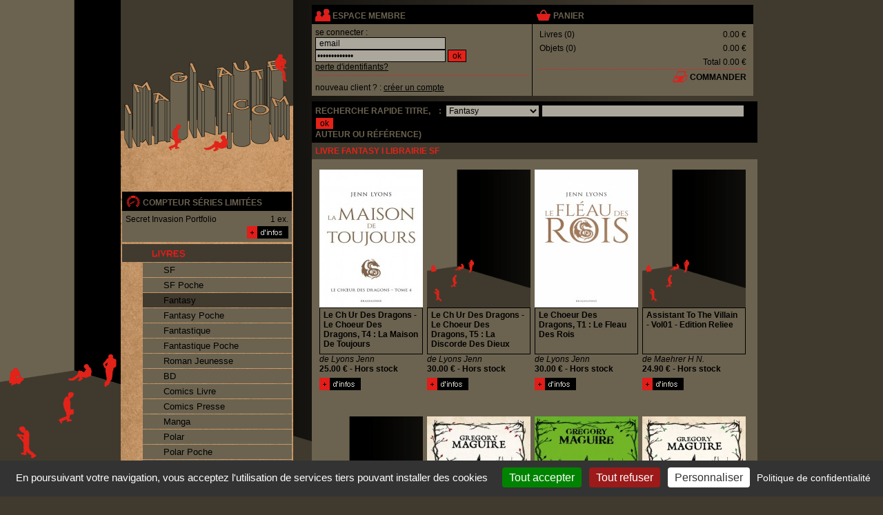

--- FILE ---
content_type: text/html; charset=UTF-8
request_url: https://www.imaginaute.com/vente,livre,fantasy,162.html
body_size: 7614
content:
<!DOCTYPE html PUBLIC "-//W3C//DTD XHTML 1.0 Transitional//EN" "http://www.w3.org/TR/xhtml1/DTD/xhtml1-transitional.dtd">
<html xmlns="http://www.w3.org/1999/xhtml" xml:lang="fr" lang="fr">


    <head>
        <meta http-equiv="Content-Type" content="text/html; charset=utf-8"/>
        
        <title>Livre : Fantasy  - Page 163- Librairie Imaginaute</title>
<meta name="description" content="Vente Livre Fantasy neufs ou d'occasion. Acheter Livre Fantasy  - Page 163." />

        <meta name="Identifier-url" content="https://www.imaginaute.com/" />


        <link href="css/style.css" rel="stylesheet" type="text/css" charset="utf-8" />
        <link href="css/facebox.css" rel="stylesheet" type="text/css" charset="utf-8"/>
        <link href="css/lightbox.css" rel="stylesheet" type="text/css" charset="utf-8" />

        <link href="css/form-validate.css" rel="stylesheet" type="text/css" charset="utf-8" />
        <link rel="shortcut icon" type="image/x-icon" href="/favicon.ico" />
        
        

<!--         <script type="text/javascript">
          // var _gaq = _gaq || [];
          // _gaq.push(['_setAccount', 'UA-11373804-1']);
          // _gaq.push(['_trackPageview']);
        </script> -->



 <script type="text/javascript" src="/tarteaucitron117/tarteaucitron.js"></script>

        <script type="text/javascript">
        tarteaucitron.init({
          "privacyUrl": "/mentions-legales.html", /* Privacy policy url */

          "hashtag": "#tarteaucitron", /* Open the panel with this hashtag */
          "cookieName": "tarteaucitron", /* Cookie name */
    
          "orientation": "bottom", /* Banner position (top - bottom) */
          "showAlertSmall": true, /* Show the small banner on bottom right */
          "cookieslist": false, /* Show the cookie list */

          "adblocker": false, /* Show a Warning if an adblocker is detected */
          "AcceptAllCta" : true, /* Show the accept all button when highPrivacy on */
          "highPrivacy": false, /* Disable auto consent */
          "handleBrowserDNTRequest": false, /* If Do Not Track == 1, disallow all */

          "removeCredit": false, /* Remove credit link */
          "moreInfoLink": true, /* Show more info link */
          "useExternalCss": false, /* If false, the tarteaucitron.css file will be loaded */

          //"cookieDomain": ".my-multisite-domaine.fr", /* Shared cookie for multisite */
                          
          "readmoreLink": "/mentions-legales.html" /* Change the default readmore link */
        });
        </script>

    </head>

    <body  class="principale" >
        <table width="930" border="0" style="margin-left: auto; margin-right: auto;"  cellpadding="0" cellspacing="0">
            <tr>
                <td valign="top">
                    <table border="0" cellspacing="0" cellpadding="0">
                        <tr>
                            <td class="logo">
                                <a href="http://www.imaginaute.com/"><img src="images/carre_transparent.gif" alt="Retour à l'accueil" width="250" height="276"/></a>
                            </td>
                        </tr>
                        <tr>
                            <td valign="top" class="menu">
                                <table width="100%" border="0" style="margin-left: auto; margin-right: auto;" cellpadding="0" cellspacing="2">
                                    <tr>
                                        <td>
                                            <table width="100%" border="0" cellpadding="0" cellspacing="0">
                                                <tr>
                                                    <td class="titrecompteur">
                                                        <img src="images/picto_compteur.gif" alt="compteur séries limitées" width="22" height="20" style="margin: 0px 0px -5px;"/>
                                                        <a href="les-series-limitees,0.html">compteur séries limitées</a>
                                                    </td>
                                                </tr>
                                                <tr>
                                                    <td class="compteur">
                                                        <table width="100%" border="0" cellspacing="0" cellpadding="0">
    <tr>
    <td class="compteurtxt1">Secret Invasion Portfolio</td>
    <td class="compteurtxt2">1 ex.</td>
</tr>
    <tr>
        <td class="compteurtxt1">&nbsp;</td>
        <td><div align="right"><a href="les-series-limitees,0.html"><img src="images/picto_infos.gif" alt="série limitée dédicace" width="60" height="18"/></a></div></td>
    </tr>
</table>
                                                    </td>
                                                </tr>
                                            </table>
                                        </td>
                                    </tr>
                                    <tr>
                                        <td align="center">
                                            <ul class="navigation">

                                                <li class="toggleSubMenu"><a id="menuLivre" href="javascript:void(0)" title="Tous nos livres">
                                                        <span>Livres</span></a>
                                                    <ul class="subMenu open_at_load" >
                                                        <li><a href="vente,livre,sf,0.html" title="SF" >SF</a></li><li><a href="vente,livre,sf-poche,0.html" title="SF Poche" >SF Poche</a></li><li><a href="vente,livre,fantasy,0.html" title="Fantasy" class='menuencours'>Fantasy</a></li><li><a href="vente,livre,fantasy-poche,0.html" title="Fantasy Poche" >Fantasy Poche</a></li><li><a href="vente,livre,fantastique,0.html" title="Fantastique" >Fantastique</a></li><li><a href="vente,livre,fantastique-poche,0.html" title="Fantastique Poche" >Fantastique Poche</a></li><li><a href="vente,livre,roman-jeunesse,0.html" title="Roman Jeunesse" >Roman Jeunesse</a></li><li><a href="vente,livre,bande-dessinee,0.html" title="BD" >BD</a></li><li><a href="vente,livre,comics-livre,0.html" title="Comics Livre" >Comics Livre</a></li><li><a href="vente,livre,comics-presse,0.html" title="Comics Presse" >Comics Presse</a></li><li><a href="vente,livre,manga,0.html" title="Manga" >Manga</a></li><li><a href="vente,livre,polar,0.html" title="Polar" >Polar</a></li><li><a href="vente,livre,polar-poche,0.html" title="Polar Poche" >Polar Poche</a></li><li><a href="vente,livre,occasion-roman,0.html" title="Occasion Roman" >Occasion Roman</a></li><li><a href="vente,livre,occasion-bande-dessinee,0.html" title="Occcasion BD" >Occcasion BD</a></li><li><a href="vente,livre,artbook,0.html" title="Artbook" >Artbook</a></li><li><a href="vente,livre,divers,0.html" title="Divers" >Divers</a></li>
                                                    </ul>
                                                </li>
                                                <li class="toggleSubMenu"> <a id="menuObjet" href="javascript:void(0)" title="Tous nos objets">
                                                        <span>Objets</span></a>
                                                    <ul class="subMenu " >
                                                        <li><a href="vente,paralibrairie,objet,0.html" title="Objet" >Objet</a></li><li><a href="vente,paralibrairie,carterie,0.html" title="Carterie" >Carterie</a></li><li><a href="vente,paralibrairie,occasion-objet,0.html" title="Occasion Objet" >Occasion Objet</a></li><li><a href="vente,paralibrairie,divers,0.html" title="Divers" >Divers</a></li>
                                                    </ul>
                                                </li>

                                            </ul>


                                        </td>
                                    </tr>

                                    <tr>
                                        <td valign="middle"><a id="menuNouveaute" href="les-nouveautes,0.html" ><span>Les Nouveautés</span></a></td>
                                    </tr>
                                    <tr>
                                        <td valign="middle"><a id="menuBlog" href="blog/" onclick="window.open(this.href);return false;" ><span>Blog</span></a></td>
                                    </tr>


                                    <tr>
                                        <td height="27" valign="middle"><a id="menuContact" href="informations-renseignements-acces.html" ><span>Nous Contacter</span></a></td>
                                    </tr>
                                    <tr>
                                        <td valign="middle"><a id="menuLivraison" href="conditions-generales.html" ><span>Infos Livraison</span></a></td>
                                    </tr>
                                   <!-- <tr>
                                        <td valign="middle"><a id="menuAnnonces" href="homepage.htm"><span>Petites Annnonces</span></a></td>
                                    </tr>
                                    -->
                                    <tr>
                                        <td>
                                        </td>
                                    </tr>
                                </table>
                            </td>
                        </tr>
                        <tr>
                            <td height="56"><img src="images/basmenu_05.gif" alt="Librairie en ligne science fiction, fantasy et bd" width="250" height="56"/></td>
                        </tr>
                    </table>
                </td>
                <td><img src="images/carre_transparent.gif" alt="" width="20" height="20"/></td>
                <td valign="top" width="100%">
                    <table width="100%" cellspacing="6">
                        <tr>
                            <td width="100%" valign="top">
                                <table width="100%" border="0" cellpadding="0" cellspacing="0" bgcolor="#6b6350">
                                    <tr>
                                        <td width="50%" valign="top" class="espacemembre">
                                            <table width="100%" border="0" cellpadding="0" cellspacing="0">
                                                <tr>
                                                    <td class="titrepavemembre"><img src="images/picto_membre.gif" alt="espace membre" width="22" height="20" style="margin: 0px 0px -5px;"/>
                                                        espace membre</td>
                                                </tr>
                                                

<tr>
    <td class="client2">
        <form action="php/ajax_login.php" id="formConnexion" method="post" class="form2">
            se connecter :<br/>
            <input name="con_username" id="con_username" onfocus="if(this.value==' email') this.value=''" onblur="if(this.value=='') this.value=' email'" type="text" value=" email" size="25" maxlength="100" class="textchamp"/>
            <br/>
            <input name="con_password" id="con_password" onfocus="if(this.value==' mot de passe') this.value=''" onblur="if(this.value=='') this.value=' mot de passe'" type="password" value=" mot de passe" size="25" maxlength="100" class="textchamp"/>
            <input type="submit" value="ok" class="texta"/>
            <span id="con_msgbox" style="display:none"></span><br/>
            <a href="mot-de-passe-oublie.html">perte d'identifiants?</a>
        </form>
    </td>
</tr>
<tr>
    <td class="client2">nouveau client ? : <a href="inscription.html">
            cr&eacute;er un compte</a>
    </td>
</tr>


                                            </table>
                                        </td>
                                        <td valign="top">
                                            <table width="100%" border="0" cellspacing="0" cellpadding="0">
                                                <tr>
                                                    <td class="titrepavemembre">
                                                        <img src="images/picto_panier.gif" alt="voir le panier" width="22" height="20"  style="margin: 0px 0px -5px;"/>
                                                        <a href="mon-panier.html">panier</a>
                                                    </td>
                                                </tr>
                                                <tr>
                                                    <td class="panier">
                                                        <table width="100%" border="0" cellpadding="0" cellspacing="0" bgcolor="#6b6350">
                                                            <tr>
                                                                <td>
                                                                    <table width="100%" border="0" cellspacing="0" cellpadding="0">
                                                                        <tr>
                                                                            <td class="txtcontenupanier">Livres (<span id="nblivrepanier">0</span>)</td>
                                                                            <td class="prixcontenupanier"><span id="totallivrepanier">0.00 €</span></td>
                                                                        </tr>
                                                                        <tr>
                                                                            <td class="txtcontenupanier">Objets (<span id="nbobjetpanier">0</span>)</td>
                                                                            <td class="prixcontenupanier"><span id="totalobjetpanier">0.00 €</span></td>
                                                                        </tr>
                                                                    </table>
                                                                </td>
                                                            </tr>
                                                            <tr>
                                                                <td class="totalcontenupanier">Total <span id="totalpanier">0.00 €</span></td>
                                                            </tr>
                                                            <tr>
                                                                <td align="right" class="paniertxt2">
                                                                    <img src="images/picto_caisse.gif" alt="commander" width="22" height="20" style="margin: 0px 0px -5px;"/>
                                                                    <a href="ma-commande-livraison.html">commander</a>
                                                                </td>
                                                            </tr>
                                                        </table>
                                                    </td>
                                                </tr>
                                            </table>
                                        </td>
                                    </tr>
                                </table>
                            </td>
                        </tr>
                        <tr>
                            <td height="21" colspan="8">
                                <form action="recherche-livre-objet,0.html" method="post">
                                    <table width="100%" border="0" cellspacing="0" cellpadding="0">
                                        <tr>
                                            <td class="titrepavemembre">Recherche Rapide titre, &nbsp;&nbsp;&nbsp;:&nbsp;
                                                <select id="idcatrecherche" name="idcatrecherche" class="textchamp"  >
<optgroup id="none" label="&nbsp;">
    <option value="none" >Indifférent</option>

</optgroup>
<optgroup id="group1" label="Livre">
    <option value="160" >Artbook</option>
<option value="80" >BD</option>
<option value="90" >Comics Livre</option>
<option value="100" >Comics Presse</option>
<option value="200" >Divers</option>
<option value="50" >Fantastique</option>
<option value="60" >Fantastique Poche</option>
<option value="30" selected='selected'>Fantasy</option>
<option value="40" >Fantasy Poche</option>
<option value="110" >Manga</option>
<option value="140" >Occasion Roman</option>
<option value="150" >Occcasion BD</option>
<option value="120" >Polar</option>
<option value="130" >Polar Poche</option>
<option value="70" >Roman Jeunesse</option>
<option value="10" >SF</option>
<option value="20" >SF Poche</option>

</optgroup>
<optgroup id="group2" label="Paralibrairie">
    <option value="180" >Carterie</option>
<option value="210" >Divers</option>
<option value="170" >Objet</option>
<option value="190" >Occasion Objet</option>

</optgroup>

</select>
                                                <input class="textchamp" type="text" id="motscles" size="40" name="motscles" value=""/>
                                                <!-- <select class="textchamp"><option value="titre">Titre</option><option value="auteur">Auteur</option<option value="editeur">Editeur</option>></select>-->
                                                <input class="texta" type="submit" name="sumitrecherche" value="ok"/><br/>
                                                auteur ou r&eacute;f&eacute;rence)
                                            </td>
                                        </tr>
                                    </table>
                                </form>
                                <table width="100%" border="0" cellspacing="0" cellpadding="0">
    <tr>
        <td class="titrerubriques"><h1>livre Fantasy I librairie sf</h1></td>
 
    </tr>
    <tr>
        <td valign="top" class="compteur" >

            <div id="listeproduits">
                <div class="ficheliste">

    <a title="Le Ch Ur Des Dragons - Le Choeur Des Dragons, T4 : La Maison De Toujours de Lyons Jenn chez Bragelonne" href="acheter,lyons-carre,le-choeur-des-dragons-t4-la-maison-de-toujours,9791028120771.html" >
       <img class="vignette" src="photos/liste/9352-010091721.jpg" alt="Le Ch Ur Des Dragons - Le Choeur Des Dragons, T4 : La Maison De Toujours de Lyons Jenn chez Bragelonne" width="150" height="200"/>
    </a>

    <strong>Le Ch Ur Des Dragons - Le Choeur Des Dragons, T4 : La Maison De Toujours </strong>de Lyons Jenn

   <!--  <span class="stock">Hors stock</span> -->
    <span>
        25.00 € - Hors stock
    </span>

    <em>
        <a title="Le Ch Ur Des Dragons - Le Choeur Des Dragons, T4 : La Maison De Toujours" href="acheter,lyons-carre,le-choeur-des-dragons-t4-la-maison-de-toujours,9791028120771.html"><img src="images/picto_infos.gif"  alt="plus d information sur Le Ch Ur Des Dragons - Le Choeur Des Dragons, T4 : La Maison De Toujours de Lyons Jenn chez Bragelonne" width="60" height="18"/></a>
    </em>
</div>
<div class="ficheliste">

    <a title="Le Ch Ur Des Dragons - Le Choeur Des Dragons, T5 : La Discorde Des Dieux de Lyons Jenn chez Bragelonne" href="acheter,lyons-carre,le-choeur-des-dragons-t5-la-discorde-des-dieux,9791028119942.html" >
       <img class="vignette" src="photos/defaut.png" alt="Le Ch Ur Des Dragons - Le Choeur Des Dragons, T5 : La Discorde Des Dieux de Lyons Jenn chez Bragelonne" width="150" height="200"/>
    </a>

    <strong>Le Ch Ur Des Dragons - Le Choeur Des Dragons, T5 : La Discorde Des Dieux </strong>de Lyons Jenn

   <!--  <span class="stock">Hors stock</span> -->
    <span>
        30.00 € - Hors stock
    </span>

    <em>
        <a title="Le Ch Ur Des Dragons - Le Choeur Des Dragons, T5 : La Discorde Des Dieux" href="acheter,lyons-carre,le-choeur-des-dragons-t5-la-discorde-des-dieux,9791028119942.html"><img src="images/picto_infos.gif"  alt="plus d information sur Le Ch Ur Des Dragons - Le Choeur Des Dragons, T5 : La Discorde Des Dieux de Lyons Jenn chez Bragelonne" width="60" height="18"/></a>
    </em>
</div>
<div class="ficheliste">

    <a title="Le Choeur Des Dragons, T1 : Le Fleau Des Rois de Lyons Jenn chez Bragelonne" href="acheter,lyons-carre,le-choeur-des-dragons-t1-le-fleau-des-rois,9791028104740.html" >
       <img class="vignette" src="photos/liste/2247-9791028104740.jpg" alt="Le Choeur Des Dragons, T1 : Le Fleau Des Rois de Lyons Jenn chez Bragelonne" width="150" height="200"/>
    </a>

    <strong>Le Choeur Des Dragons, T1 : Le Fleau Des Rois </strong>de Lyons Jenn

   <!--  <span class="stock">Hors stock</span> -->
    <span>
        30.00 € - Hors stock
    </span>

    <em>
        <a title="Le Choeur Des Dragons, T1 : Le Fleau Des Rois" href="acheter,lyons-carre,le-choeur-des-dragons-t1-le-fleau-des-rois,9791028104740.html"><img src="images/picto_infos.gif"  alt="plus d information sur Le Choeur Des Dragons, T1 : Le Fleau Des Rois de Lyons Jenn chez Bragelonne" width="60" height="18"/></a>
    </em>
</div>
<div class="ficheliste">

    <a title="Assistant To The Villain - Vol01 - Edition Reliee de Maehrer H N. chez Calix" href="acheter,maehrer-h-n,assistant-to-the-villain-vol01-edition-reliee,9782080440013.html" >
       <img class="vignette" src="photos/defaut.png" alt="Assistant To The Villain - Vol01 - Edition Reliee de Maehrer H N. chez Calix" width="150" height="200"/>
    </a>

    <strong>Assistant To The Villain - Vol01 - Edition Reliee </strong>de Maehrer H N.

   <!--  <span class="stock">Hors stock</span> -->
    <span>
        24.90 € - Hors stock
    </span>

    <em>
        <a title="Assistant To The Villain - Vol01 - Edition Reliee" href="acheter,maehrer-h-n,assistant-to-the-villain-vol01-edition-reliee,9782080440013.html"><img src="images/picto_infos.gif"  alt="plus d information sur Assistant To The Villain - Vol01 - Edition Reliee de Maehrer H N. chez Calix" width="60" height="18"/></a>
    </em>
</div>
<div class="ficheliste">

    <a title="Assistant To The Villain - Vol02 - Apprentice To The Villain - Edition Reliee de Maehrer H N. chez Calix" href="acheter,maehrer-h-n,assistant-to-the-villain-vol02-apprentice-to-the-villain-edition-reliee,9782080473431.html" >
       <img class="vignette" src="photos/defaut.png" alt="Assistant To The Villain - Vol02 - Apprentice To The Villain - Edition Reliee de Maehrer H N. chez Calix" width="150" height="200"/>
    </a>

    <strong>Assistant To The Villain - Vol02 - Apprentice To The Villain - Edition Reliee </strong>de Maehrer H N.

   <!--  <span class="stock">Hors stock</span> -->
    <span>
        25.90 € - Hors stock
    </span>

    <em>
        <a title="Assistant To The Villain - Vol02 - Apprentice To The Villain - Edition Reliee" href="acheter,maehrer-h-n,assistant-to-the-villain-vol02-apprentice-to-the-villain-edition-reliee,9782080473431.html"><img src="images/picto_infos.gif"  alt="plus d information sur Assistant To The Villain - Vol02 - Apprentice To The Villain - Edition Reliee de Maehrer H N. chez Calix" width="60" height="18"/></a>
    </em>
</div>
<div class="ficheliste">

    <a title="Wicked : La Veritable Histoire De La Mechante Sorciere De L'ouest de Maguire/gregory chez Bragelonne" href="acheter,maguire-gregory,wicked-la-veritable-histoire-de-la-mechante-sorciere-de-l-ouest,9782352944775.html" >
       <img class="vignette" src="photos/liste/2011/3308-1105-wicked.jpg" alt="Wicked : La Veritable Histoire De La Mechante Sorciere De L'ouest de Maguire/gregory chez Bragelonne" width="150" height="200"/>
    </a>

    <strong>Wicked : La Veritable Histoire De La Mechante Sorciere De L'ouest </strong>de Maguire/gregory

   <!--  <span class="stock">Hors stock</span> -->
    <span>
        25.00 € - Hors stock
    </span>

    <em>
        <a title="Wicked : La Veritable Histoire De La Mechante Sorciere De L'ouest" href="acheter,maguire-gregory,wicked-la-veritable-histoire-de-la-mechante-sorciere-de-l-ouest,9782352944775.html"><img src="images/picto_infos.gif"  alt="plus d information sur Wicked : La Veritable Histoire De La Mechante Sorciere De L'ouest de Maguire/gregory chez Bragelonne" width="60" height="18"/></a>
    </em>
</div>
<div class="ficheliste">

    <a title="Wicked : La Veritable Histoire De La Mechante Sorciere De L'ouest de Maguire Gregory chez Bragelonne" href="acheter,maguire-gregory,wicked-la-veritable-histoire-de-la-mechante-sorciere-de-l-ouest,9791028111984.html" >
       <img class="vignette" src="photos/liste/2516-9791028111984.jpg" alt="Wicked : La Veritable Histoire De La Mechante Sorciere De L'ouest de Maguire Gregory chez Bragelonne" width="150" height="200"/>
    </a>

    <strong>Wicked : La Veritable Histoire De La Mechante Sorciere De L'ouest </strong>de Maguire Gregory

   <!--  <span class="stock">Hors stock</span> -->
    <span>
        10.00 € - Hors stock
    </span>

    <em>
        <a title="Wicked : La Veritable Histoire De La Mechante Sorciere De L'ouest" href="acheter,maguire-gregory,wicked-la-veritable-histoire-de-la-mechante-sorciere-de-l-ouest,9791028111984.html"><img src="images/picto_infos.gif"  alt="plus d information sur Wicked : La Veritable Histoire De La Mechante Sorciere De L'ouest de Maguire Gregory chez Bragelonne" width="60" height="18"/></a>
    </em>
</div>
<div class="ficheliste">

    <a title="Wicked : La Veritable Histoire De La Mechante Sorciere De L'ouest de Maguire Gregory chez Bragelonne" href="acheter,maguire-gregory,wicked-la-veritable-histoire-de-la-mechante-sorciere-de-l-ouest,9791028115142.html" >
       <img class="vignette" src="photos/liste/9863-008753967.jpg" alt="Wicked : La Veritable Histoire De La Mechante Sorciere De L'ouest de Maguire Gregory chez Bragelonne" width="150" height="200"/>
    </a>

    <strong>Wicked : La Veritable Histoire De La Mechante Sorciere De L'ouest </strong>de Maguire Gregory

   <!--  <span class="stock">Hors stock</span> -->
    <span>
        20.00 € - Hors stock
    </span>

    <em>
        <a title="Wicked : La Veritable Histoire De La Mechante Sorciere De L'ouest" href="acheter,maguire-gregory,wicked-la-veritable-histoire-de-la-mechante-sorciere-de-l-ouest,9791028115142.html"><img src="images/picto_infos.gif"  alt="plus d information sur Wicked : La Veritable Histoire De La Mechante Sorciere De L'ouest de Maguire Gregory chez Bragelonne" width="60" height="18"/></a>
    </em>
</div>

                
            </div>

        </td>
    </tr>
    <tr>
        <td colspan="2" valign="top" class="plusdenouveaute">
            <div class="defilpage">
<ul class="clearfix">
    <li><a href="vente,livre,fantasy,161.html" title="" >«</a></li><li><a href="vente,livre,fantasy,0.html" title="" >1</a></li><li><a href="vente,livre,fantasy,1.html" title="" >2</a></li><li><a href="vente,livre,fantasy,2.html" title="" >3</a></li><li><a href="vente,livre,fantasy,3.html" title="" >4</a></li><li><a href="vente,livre,fantasy,4.html" title="" >5</a></li><li><a href="vente,livre,fantasy,5.html" title="" >6</a></li><li><a href="vente,livre,fantasy,6.html" title="" >7</a></li><li><a href="vente,livre,fantasy,7.html" title="" >8</a></li><li><a href="vente,livre,fantasy,8.html" title="" >9</a></li><li><a href="vente,livre,fantasy,9.html" title="" >10</a></li><li><a href="vente,livre,fantasy,10.html" title="" >11</a></li><li><a href="vente,livre,fantasy,11.html" title="" >12</a></li><li><a href="vente,livre,fantasy,12.html" title="" >13</a></li><li><a href="vente,livre,fantasy,13.html" title="" >14</a></li><li><a href="vente,livre,fantasy,14.html" title="" >15</a></li><li><a href="vente,livre,fantasy,15.html" title="" >16</a></li><li><a href="vente,livre,fantasy,16.html" title="" >17</a></li><li><a href="vente,livre,fantasy,17.html" title="" >18</a></li><li><a href="vente,livre,fantasy,18.html" title="" >19</a></li><li><a href="vente,livre,fantasy,19.html" title="" >20</a></li><li><a href="vente,livre,fantasy,20.html" title="" >21</a></li><li><a href="vente,livre,fantasy,21.html" title="" >22</a></li><li><a href="vente,livre,fantasy,22.html" title="" >23</a></li><li><a href="vente,livre,fantasy,23.html" title="" >24</a></li><li><a href="vente,livre,fantasy,24.html" title="" >25</a></li><li><a href="vente,livre,fantasy,25.html" title="" >26</a></li><li><a href="vente,livre,fantasy,26.html" title="" >27</a></li><li><a href="vente,livre,fantasy,27.html" title="" >28</a></li><li><a href="vente,livre,fantasy,28.html" title="" >29</a></li><li><a href="vente,livre,fantasy,29.html" title="" >30</a></li><li><a href="vente,livre,fantasy,30.html" title="" >31</a></li><li><a href="vente,livre,fantasy,31.html" title="" >32</a></li><li><a href="vente,livre,fantasy,32.html" title="" >33</a></li><li><a href="vente,livre,fantasy,33.html" title="" >34</a></li><li><a href="vente,livre,fantasy,34.html" title="" >35</a></li><li><a href="vente,livre,fantasy,35.html" title="" >36</a></li><li><a href="vente,livre,fantasy,36.html" title="" >37</a></li><li><a href="vente,livre,fantasy,37.html" title="" >38</a></li><li><a href="vente,livre,fantasy,38.html" title="" >39</a></li><li><a href="vente,livre,fantasy,39.html" title="" >40</a></li><li><a href="vente,livre,fantasy,40.html" title="" >41</a></li><li><a href="vente,livre,fantasy,41.html" title="" >42</a></li><li><a href="vente,livre,fantasy,42.html" title="" >43</a></li><li><a href="vente,livre,fantasy,43.html" title="" >44</a></li><li><a href="vente,livre,fantasy,44.html" title="" >45</a></li><li><a href="vente,livre,fantasy,45.html" title="" >46</a></li><li><a href="vente,livre,fantasy,46.html" title="" >47</a></li><li><a href="vente,livre,fantasy,47.html" title="" >48</a></li><li><a href="vente,livre,fantasy,48.html" title="" >49</a></li><li><a href="vente,livre,fantasy,49.html" title="" >50</a></li><li><a href="vente,livre,fantasy,50.html" title="" >51</a></li><li><a href="vente,livre,fantasy,51.html" title="" >52</a></li><li><a href="vente,livre,fantasy,52.html" title="" >53</a></li><li><a href="vente,livre,fantasy,53.html" title="" >54</a></li><li><a href="vente,livre,fantasy,54.html" title="" >55</a></li><li><a href="vente,livre,fantasy,55.html" title="" >56</a></li><li><a href="vente,livre,fantasy,56.html" title="" >57</a></li><li><a href="vente,livre,fantasy,57.html" title="" >58</a></li><li><a href="vente,livre,fantasy,58.html" title="" >59</a></li><li><a href="vente,livre,fantasy,59.html" title="" >60</a></li><li><a href="vente,livre,fantasy,60.html" title="" >61</a></li><li><a href="vente,livre,fantasy,61.html" title="" >62</a></li><li><a href="vente,livre,fantasy,62.html" title="" >63</a></li><li><a href="vente,livre,fantasy,63.html" title="" >64</a></li><li><a href="vente,livre,fantasy,64.html" title="" >65</a></li><li><a href="vente,livre,fantasy,65.html" title="" >66</a></li><li><a href="vente,livre,fantasy,66.html" title="" >67</a></li><li><a href="vente,livre,fantasy,67.html" title="" >68</a></li><li><a href="vente,livre,fantasy,68.html" title="" >69</a></li><li><a href="vente,livre,fantasy,69.html" title="" >70</a></li><li><a href="vente,livre,fantasy,70.html" title="" >71</a></li><li><a href="vente,livre,fantasy,71.html" title="" >72</a></li><li><a href="vente,livre,fantasy,72.html" title="" >73</a></li><li><a href="vente,livre,fantasy,73.html" title="" >74</a></li><li><a href="vente,livre,fantasy,74.html" title="" >75</a></li><li><a href="vente,livre,fantasy,75.html" title="" >76</a></li><li><a href="vente,livre,fantasy,76.html" title="" >77</a></li><li><a href="vente,livre,fantasy,77.html" title="" >78</a></li><li><a href="vente,livre,fantasy,78.html" title="" >79</a></li><li><a href="vente,livre,fantasy,79.html" title="" >80</a></li><li><a href="vente,livre,fantasy,80.html" title="" >81</a></li><li><a href="vente,livre,fantasy,81.html" title="" >82</a></li><li><a href="vente,livre,fantasy,82.html" title="" >83</a></li><li><a href="vente,livre,fantasy,83.html" title="" >84</a></li><li><a href="vente,livre,fantasy,84.html" title="" >85</a></li><li><a href="vente,livre,fantasy,85.html" title="" >86</a></li><li><a href="vente,livre,fantasy,86.html" title="" >87</a></li><li><a href="vente,livre,fantasy,87.html" title="" >88</a></li><li><a href="vente,livre,fantasy,88.html" title="" >89</a></li><li><a href="vente,livre,fantasy,89.html" title="" >90</a></li><li><a href="vente,livre,fantasy,90.html" title="" >91</a></li><li><a href="vente,livre,fantasy,91.html" title="" >92</a></li><li><a href="vente,livre,fantasy,92.html" title="" >93</a></li><li><a href="vente,livre,fantasy,93.html" title="" >94</a></li><li><a href="vente,livre,fantasy,94.html" title="" >95</a></li><li><a href="vente,livre,fantasy,95.html" title="" >96</a></li><li><a href="vente,livre,fantasy,96.html" title="" >97</a></li><li><a href="vente,livre,fantasy,97.html" title="" >98</a></li><li><a href="vente,livre,fantasy,98.html" title="" >99</a></li><li><a href="vente,livre,fantasy,99.html" title="" >100</a></li><li><a href="vente,livre,fantasy,100.html" title="" >101</a></li><li><a href="vente,livre,fantasy,101.html" title="" >102</a></li><li><a href="vente,livre,fantasy,102.html" title="" >103</a></li><li><a href="vente,livre,fantasy,103.html" title="" >104</a></li><li><a href="vente,livre,fantasy,104.html" title="" >105</a></li><li><a href="vente,livre,fantasy,105.html" title="" >106</a></li><li><a href="vente,livre,fantasy,106.html" title="" >107</a></li><li><a href="vente,livre,fantasy,107.html" title="" >108</a></li><li><a href="vente,livre,fantasy,108.html" title="" >109</a></li><li><a href="vente,livre,fantasy,109.html" title="" >110</a></li><li><a href="vente,livre,fantasy,110.html" title="" >111</a></li><li><a href="vente,livre,fantasy,111.html" title="" >112</a></li><li><a href="vente,livre,fantasy,112.html" title="" >113</a></li><li><a href="vente,livre,fantasy,113.html" title="" >114</a></li><li><a href="vente,livre,fantasy,114.html" title="" >115</a></li><li><a href="vente,livre,fantasy,115.html" title="" >116</a></li><li><a href="vente,livre,fantasy,116.html" title="" >117</a></li><li><a href="vente,livre,fantasy,117.html" title="" >118</a></li><li><a href="vente,livre,fantasy,118.html" title="" >119</a></li><li><a href="vente,livre,fantasy,119.html" title="" >120</a></li><li><a href="vente,livre,fantasy,120.html" title="" >121</a></li><li><a href="vente,livre,fantasy,121.html" title="" >122</a></li><li><a href="vente,livre,fantasy,122.html" title="" >123</a></li><li><a href="vente,livre,fantasy,123.html" title="" >124</a></li><li><a href="vente,livre,fantasy,124.html" title="" >125</a></li><li><a href="vente,livre,fantasy,125.html" title="" >126</a></li><li><a href="vente,livre,fantasy,126.html" title="" >127</a></li><li><a href="vente,livre,fantasy,127.html" title="" >128</a></li><li><a href="vente,livre,fantasy,128.html" title="" >129</a></li><li><a href="vente,livre,fantasy,129.html" title="" >130</a></li><li><a href="vente,livre,fantasy,130.html" title="" >131</a></li><li><a href="vente,livre,fantasy,131.html" title="" >132</a></li><li><a href="vente,livre,fantasy,132.html" title="" >133</a></li><li><a href="vente,livre,fantasy,133.html" title="" >134</a></li><li><a href="vente,livre,fantasy,134.html" title="" >135</a></li><li><a href="vente,livre,fantasy,135.html" title="" >136</a></li><li><a href="vente,livre,fantasy,136.html" title="" >137</a></li><li><a href="vente,livre,fantasy,137.html" title="" >138</a></li><li><a href="vente,livre,fantasy,138.html" title="" >139</a></li><li><a href="vente,livre,fantasy,139.html" title="" >140</a></li><li><a href="vente,livre,fantasy,140.html" title="" >141</a></li><li><a href="vente,livre,fantasy,141.html" title="" >142</a></li><li><a href="vente,livre,fantasy,142.html" title="" >143</a></li><li><a href="vente,livre,fantasy,143.html" title="" >144</a></li><li><a href="vente,livre,fantasy,144.html" title="" >145</a></li><li><a href="vente,livre,fantasy,145.html" title="" >146</a></li><li><a href="vente,livre,fantasy,146.html" title="" >147</a></li><li><a href="vente,livre,fantasy,147.html" title="" >148</a></li><li><a href="vente,livre,fantasy,148.html" title="" >149</a></li><li><a href="vente,livre,fantasy,149.html" title="" >150</a></li><li><a href="vente,livre,fantasy,150.html" title="" >151</a></li><li><a href="vente,livre,fantasy,151.html" title="" >152</a></li><li><a href="vente,livre,fantasy,152.html" title="" >153</a></li><li><a href="vente,livre,fantasy,153.html" title="" >154</a></li><li><a href="vente,livre,fantasy,154.html" title="" >155</a></li><li><a href="vente,livre,fantasy,155.html" title="" >156</a></li><li><a href="vente,livre,fantasy,156.html" title="" >157</a></li><li><a href="vente,livre,fantasy,157.html" title="" >158</a></li><li><a href="vente,livre,fantasy,158.html" title="" >159</a></li><li><a href="vente,livre,fantasy,159.html" title="" >160</a></li><li><a href="vente,livre,fantasy,160.html" title="" >161</a></li><li><a href="vente,livre,fantasy,161.html" title="" >162</a></li><li><a href="javascript:void(0)" title="" class="current">163</a></li><li><a href="vente,livre,fantasy,163.html" title="" >164</a></li><li><a href="vente,livre,fantasy,164.html" title="" >165</a></li><li><a href="vente,livre,fantasy,165.html" title="" >166</a></li><li><a href="vente,livre,fantasy,166.html" title="" >167</a></li><li><a href="vente,livre,fantasy,167.html" title="" >168</a></li><li><a href="vente,livre,fantasy,168.html" title="" >169</a></li><li><a href="vente,livre,fantasy,169.html" title="" >170</a></li><li><a href="vente,livre,fantasy,170.html" title="" >171</a></li><li><a href="vente,livre,fantasy,171.html" title="" >172</a></li><li><a href="vente,livre,fantasy,172.html" title="" >173</a></li><li><a href="vente,livre,fantasy,173.html" title="" >174</a></li><li><a href="vente,livre,fantasy,174.html" title="" >175</a></li><li><a href="vente,livre,fantasy,175.html" title="" >176</a></li><li><a href="vente,livre,fantasy,176.html" title="" >177</a></li><li><a href="vente,livre,fantasy,177.html" title="" >178</a></li><li><a href="vente,livre,fantasy,178.html" title="" >179</a></li><li><a href="vente,livre,fantasy,179.html" title="" >180</a></li><li><a href="vente,livre,fantasy,180.html" title="" >181</a></li><li><a href="vente,livre,fantasy,181.html" title="" >182</a></li><li><a href="vente,livre,fantasy,182.html" title="" >183</a></li><li><a href="vente,livre,fantasy,183.html" title="" >184</a></li><li><a href="vente,livre,fantasy,184.html" title="" >185</a></li><li><a href="vente,livre,fantasy,185.html" title="" >186</a></li><li><a href="vente,livre,fantasy,186.html" title="" >187</a></li><li><a href="vente,livre,fantasy,187.html" title="" >188</a></li><li><a href="vente,livre,fantasy,188.html" title="" >189</a></li><li><a href="vente,livre,fantasy,189.html" title="" >190</a></li><li><a href="vente,livre,fantasy,190.html" title="" >191</a></li><li><a href="vente,livre,fantasy,191.html" title="" >192</a></li><li><a href="vente,livre,fantasy,192.html" title="" >193</a></li><li><a href="vente,livre,fantasy,193.html" title="" >194</a></li><li><a href="vente,livre,fantasy,194.html" title="" >195</a></li><li><a href="vente,livre,fantasy,195.html" title="" >196</a></li><li><a href="vente,livre,fantasy,196.html" title="" >197</a></li><li><a href="vente,livre,fantasy,197.html" title="" >198</a></li><li><a href="vente,livre,fantasy,198.html" title="" >199</a></li><li><a href="vente,livre,fantasy,199.html" title="" >200</a></li><li><a href="vente,livre,fantasy,200.html" title="" >201</a></li><li><a href="vente,livre,fantasy,201.html" title="" >202</a></li><li><a href="vente,livre,fantasy,202.html" title="" >203</a></li><li><a href="vente,livre,fantasy,203.html" title="" >204</a></li><li><a href="vente,livre,fantasy,204.html" title="" >205</a></li><li><a href="vente,livre,fantasy,205.html" title="" >206</a></li><li><a href="vente,livre,fantasy,206.html" title="" >207</a></li><li><a href="vente,livre,fantasy,207.html" title="" >208</a></li><li><a href="vente,livre,fantasy,208.html" title="" >209</a></li><li><a href="vente,livre,fantasy,209.html" title="" >210</a></li><li><a href="vente,livre,fantasy,210.html" title="" >211</a></li><li><a href="vente,livre,fantasy,211.html" title="" >212</a></li><li><a href="vente,livre,fantasy,212.html" title="" >213</a></li><li><a href="vente,livre,fantasy,213.html" title="" >214</a></li><li><a href="vente,livre,fantasy,214.html" title="" >215</a></li><li><a href="vente,livre,fantasy,215.html" title="" >216</a></li><li><a href="vente,livre,fantasy,216.html" title="" >217</a></li><li><a href="vente,livre,fantasy,217.html" title="" >218</a></li><li><a href="vente,livre,fantasy,218.html" title="" >219</a></li><li><a href="vente,livre,fantasy,219.html" title="" >220</a></li><li><a href="vente,livre,fantasy,220.html" title="" >221</a></li><li><a href="vente,livre,fantasy,221.html" title="" >222</a></li><li><a href="vente,livre,fantasy,222.html" title="" >223</a></li><li><a href="vente,livre,fantasy,223.html" title="" >224</a></li><li><a href="vente,livre,fantasy,224.html" title="" >225</a></li><li><a href="vente,livre,fantasy,225.html" title="" >226</a></li><li><a href="vente,livre,fantasy,226.html" title="" >227</a></li><li><a href="vente,livre,fantasy,227.html" title="" >228</a></li><li><a href="vente,livre,fantasy,228.html" title="" >229</a></li><li><a href="vente,livre,fantasy,229.html" title="" >230</a></li><li><a href="vente,livre,fantasy,230.html" title="" >231</a></li><li><a href="vente,livre,fantasy,231.html" title="" >232</a></li><li><a href="vente,livre,fantasy,232.html" title="" >233</a></li><li><a href="vente,livre,fantasy,233.html" title="" >234</a></li><li><a href="vente,livre,fantasy,234.html" title="" >235</a></li><li><a href="vente,livre,fantasy,235.html" title="" >236</a></li><li><a href="vente,livre,fantasy,236.html" title="" >237</a></li><li><a href="vente,livre,fantasy,237.html" title="" >238</a></li><li><a href="vente,livre,fantasy,238.html" title="" >239</a></li><li><a href="vente,livre,fantasy,239.html" title="" >240</a></li><li><a href="vente,livre,fantasy,240.html" title="" >241</a></li><li><a href="vente,livre,fantasy,241.html" title="" >242</a></li><li><a href="vente,livre,fantasy,242.html" title="" >243</a></li><li><a href="vente,livre,fantasy,243.html" title="" >244</a></li><li><a href="vente,livre,fantasy,244.html" title="" >245</a></li><li><a href="vente,livre,fantasy,245.html" title="" >246</a></li><li><a href="vente,livre,fantasy,246.html" title="" >247</a></li><li><a href="vente,livre,fantasy,247.html" title="" >248</a></li><li><a href="vente,livre,fantasy,248.html" title="" >249</a></li><li><a href="vente,livre,fantasy,249.html" title="" >250</a></li><li><a href="vente,livre,fantasy,250.html" title="" >251</a></li><li><a href="vente,livre,fantasy,251.html" title="" >252</a></li><li><a href="vente,livre,fantasy,252.html" title="" >253</a></li><li><a href="vente,livre,fantasy,253.html" title="" >254</a></li><li><a href="vente,livre,fantasy,254.html" title="" >255</a></li><li><a href="vente,livre,fantasy,255.html" title="" >256</a></li><li><a href="vente,livre,fantasy,256.html" title="" >257</a></li><li><a href="vente,livre,fantasy,257.html" title="" >258</a></li><li><a href="vente,livre,fantasy,258.html" title="" >259</a></li><li><a href="vente,livre,fantasy,259.html" title="" >260</a></li><li><a href="vente,livre,fantasy,260.html" title="" >261</a></li><li><a href="vente,livre,fantasy,261.html" title="" >262</a></li><li><a href="vente,livre,fantasy,262.html" title="" >263</a></li><li><a href="vente,livre,fantasy,263.html" title="" >264</a></li><li><a href="vente,livre,fantasy,264.html" title="" >265</a></li><li><a href="vente,livre,fantasy,265.html" title="" >266</a></li><li><a href="vente,livre,fantasy,266.html" title="" >267</a></li><li><a href="vente,livre,fantasy,267.html" title="" >268</a></li><li><a href="vente,livre,fantasy,268.html" title="" >269</a></li><li><a href="vente,livre,fantasy,269.html" title="" >270</a></li><li><a href="vente,livre,fantasy,270.html" title="" >271</a></li><li><a href="vente,livre,fantasy,271.html" title="" >272</a></li><li><a href="vente,livre,fantasy,272.html" title="" >273</a></li><li><a href="vente,livre,fantasy,273.html" title="" >274</a></li><li><a href="vente,livre,fantasy,274.html" title="" >275</a></li><li><a href="vente,livre,fantasy,163.html" title="" >»</a></li>
</ul>
</div>
        </td>
         </tr>
</table>
                            </td>
                        </tr>
                        <tr>
                            <td height="21" colspan="8" class="menubas">
                            <table style="width:100%" cellspacing="0" cellpadding="0">
                            <tr>
                            <td style="text-align:left">
                                <div class="addthis_inline_share_toolbox"></div>

                                </td>
                                <td style="text-align:right">

                            <a href="http://www.imaginaute.com/">Imaginaute</a>, la librairie de l'imaginaire I tel : <a href="informations-renseignements-acces.html">02 47 61 91 76</a> fax : 02 47 61 91 67 <br />
                                <a href="mentions-legales.html">infos
                                    l&eacute;gales</a> I <a href="conditions-generales.html">conditions g&eacute;n&eacute;rales
                                    de ventes</a>
                                    </td>
                                    </tr>
                                    </table>
                            </td>
                        </tr>
                    </table>
                </td>
            </tr>
        </table>

        <script type="text/javascript" charset="utf-8" src="//ajax.googleapis.com/ajax/libs/jquery/1.4.1/jquery.min.js"  ></script>
<script type="text/javascript" charset="utf-8" src="js/connexion.js"  ></script>







        <script type="text/JavaScript">
            <!--
            function initMenu() {
                // On cache les sous-menus :
                //$(".navigation ul.subMenu").hide();

                // On cache les sous-menus
                // sauf celui qui porte la classe "open_at_load" :
                $(".navigation ul.subMenu").not(".open_at_load").hide();

                // On sélectionne tous les items de liste portant la classe "toggleSubMenu"
                // On modifie l'évènement "click" sur les liens dans les items de liste
                // qui portent la classe "toggleSubMenu" :
                $(".navigation li.toggleSubMenu > a").click( function () {
                    // Si le sous-menu était déjà ouvert, on le referme :
                    if ($(this).next("ul.subMenu:visible").length != 0) {
                        $(this).next("ul.subMenu").slideUp("normal");
                    }
                    // Si le sous-menu est caché, on ferme les autres et on l'affiche :
                    else {
                        $(".navigation ul.subMenu").slideUp("normal");
                        $(this).next("ul.subMenu").slideDown("normal");
                    }
                    // On empêche le navigateur de suivre le lien :
                    return false;
                });
            }
            //-->

            


            $(function() {
                initMenu();

                
            });
    //         /*******google analytics*******/          
            
    //         (function() {
    // var ga = document.createElement('script');     ga.type = 'text/javascript'; ga.async = true;
    // ga.src = ('https:'   == document.location.protocol ? 'https://ssl'   : 'http://www') + '.google-analytics.com/ga.js';
    // var s = document.getElementsByTagName('script')[0]; s.parentNode.insertBefore(ga, s);
    // })();
   

            
        </script>



        <script type="text/javascript">
        tarteaucitron.user.gtagUa = 'G-Y9BF5ZRW1G';
        // tarteaucitron.user.gtagCrossdomain = ['example.com', 'example2.com'];
        tarteaucitron.user.gtagMore = function () { /* add here your optionnal gtag() */ 
        
        };
        (tarteaucitron.job = tarteaucitron.job || []).push('gtag');
        </script>


        <script type="text/javascript">
        tarteaucitron.user.addthisPubId = 'ra-5cd5ea0a33132b2e';
        (tarteaucitron.job = tarteaucitron.job || []).push('addthis');
        </script>
<!-- <script type="text/javascript" src="//s7.addthis.com/js/300/addthis_widget.js#pubid=ra-5cd5ea0a33132b2e"></script> -->
    </body>
</html>